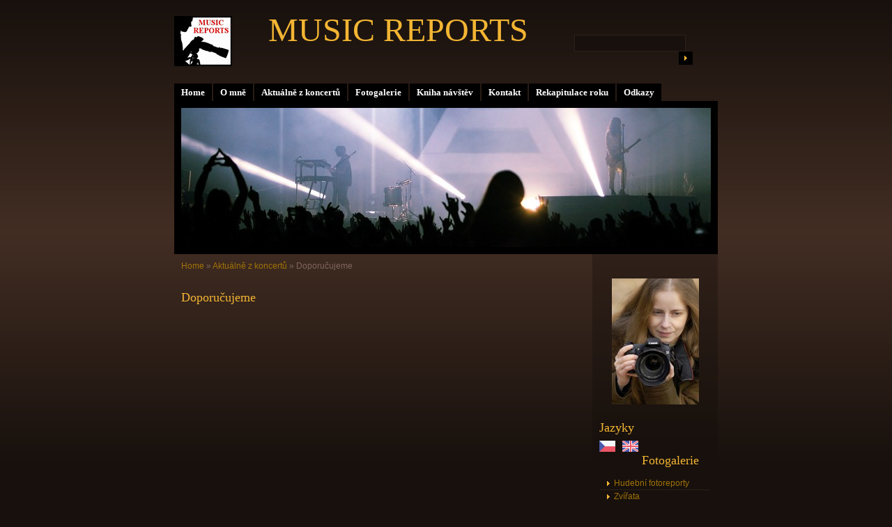

--- FILE ---
content_type: text/html; charset=UTF-8
request_url: https://musicreports.cz/clanky/aktualne-z-koncertu/doporucujeme.30/
body_size: 7341
content:
<?xml version="1.0" encoding="utf-8"?>
<!DOCTYPE html PUBLIC "-//W3C//DTD XHTML 1.0 Transitional//EN" "http://www.w3.org/TR/xhtml1/DTD/xhtml1-transitional.dtd">
<html lang="cs" xml:lang="cs" xmlns="http://www.w3.org/1999/xhtml" xmlns:fb="http://ogp.me/ns/fb#">

    <head><script type="text/javascript" src="https://apis.google.com/js/plusone.js">
  {lang: 'cs'}
</script>


        <meta http-equiv="content-type" content="text/html; charset=utf-8" />
        <meta name="description" content="Galerie fotografií, převážně hudební reporty z koncertů a festivalů, okrajově fauna a flóra, abstrakce. " />
        <meta name="keywords" content="hudba,muzika,music,koncert,live,rock,pop,punk,metal,kapela,skupina,formace,band,report,reportáž,dokument,moment,lidé,people,portrét,žena,muž,zpěvák,zpěvačka,singer,celebrity,zábava,show,příroda,zvíře,zvířata,opice,animal,flóra,fauna,makro,abstrakce" />
        <meta name="robots" content="all,follow" />
        <meta name="author" content="musicreports.cz" />
        <link href="/rss/articles/data.xml" rel="alternate" type="application/rss+xml" title="Všechny příspěvky" /><link href="/rss/articles/photos.xml" rel="alternate" type="application/rss+xml" title="Fotografie" /><link href="/rss/articles/comments.xml" rel="alternate" type="application/rss+xml" title="Komentáře" />
        <title>
            MUSIC REPORTS - Aktuálně z koncertů - Doporučujeme
        </title>
        <link rel="stylesheet" href="https://s3a.estranky.cz/css/uig.css" type="text/css" />
               					<link rel="stylesheet" href="/style.1738615667.1.css" type="text/css" />
<link rel="stylesheet" href="//code.jquery.com/ui/1.12.1/themes/base/jquery-ui.css">
<script src="//code.jquery.com/jquery-1.12.4.js"></script>
<script src="//code.jquery.com/ui/1.12.1/jquery-ui.js"></script>
<script type="text/javascript" src="https://s3c.estranky.cz/js/ui.js?nc=1" id="index_script" ></script>
			<script type="text/javascript">
				dataLayer = [{
					'subscription': 'true',
				}];
			</script>
			
<link rel="shortcut icon" type="image/x-icon" href="/file/5/favicon.ico" />
    </head>
    <body class="">
        <!-- Wrapping the whole page, may have fixed or fluid width -->
        <div id="whole-page">

            

            <!-- Because of the matter of accessibility (text browsers,
            voice readers) we include a link leading to the page content and
            navigation } you'll probably want to hide them using display: none
            in your stylesheet -->

            <a href="#articles" class="accessibility-links">Jdi na obsah</a>
            <a href="#navigation" class="accessibility-links">Jdi na menu</a>

            <!-- We'll fill the document using horizontal rules thus separating
            the logical chunks of the document apart -->
            <hr />

						
						
			      <!-- block for skyscraper and rectangle  -->
			      <div id="sky-scraper-block">
              
              
		        </div>
			      <!-- block for skyscraper and rectangle  -->
			
            <!-- Wrapping the document's visible part -->
            <div id="document">
              <div id="in-document">

                <!-- body of the page -->
                <div id="body">

                    <div id="nav-column">
                      <!-- Such navigation allows both horizontal and vertical rendering -->
<div id="navigation">
    <div class="inner_frame">
        <h2>Menu
            <span id="nav-decoration" class="decoration"></span>
        </h2>
        <nav>
            <menu class="menu-type-onmouse">
                <li class="">
  <a href="/">Home</a>
     
</li>
<li class="">
  <a href="/clanky/o-mne.html">O mně</a>
     
</li>
<li class="level_1 dropdown">
  <a href="/clanky/aktualne-z-koncertu/">Aktuálně z koncertů</a>
     <ul class="level_2">
<li class="">
  <a href="/clanky/aktualne-z-koncertu/doporucujeme/">Doporučujeme</a>
</li><li class="">
  <a href="/clanky/aktualne-z-koncertu/tiskove-zpravy/">Tiskové zprávy</a>
</li><li class="">
  <a href="/clanky/aktualne-z-koncertu/stripky-z-festivalu/">Střípky z festivalů</a>
</li><li class="">
  <a href="/clanky/aktualne-z-koncertu/ze-sveta-hudby/">Ze světa hudby</a>
</li><li class="">
  <a href="/clanky/aktualne-z-koncertu/co-se-napsalo/">Co se napsalo</a>
</li>
</ul>
</li>
<li class="">
  <a href="/photos/">Fotogalerie</a>
     
</li>
<li class="">
  <a href="/clanky/kniha-navstev.html">Kniha návštěv</a>
     
</li>
<li class="">
  <a href="/clanky/kontakt.html">Kontakt</a>
     
</li>
<li class="">
  <a href="/clanky/rekapitulace-roku/">Rekapitulace roku</a>
     
</li>
<li class="level_1 dropdown">
  <a href="/clanky/odkazy/">Odkazy</a>
     <ul class="level_2">
<li class="">
  <a href="/clanky/odkazy/agentury-promotion/">Agentury Promotion</a>
</li><li class="">
  <a href="/clanky/odkazy/kluby-a-haly/">Kluby a haly</a>
</li>
</ul>
</li>

            </menu>
        </nav>
        <div id="clear6" class="clear">
          &nbsp;
        </div>
    </div>
</div>
<!-- menu ending -->

                        
                        <div id="clear2" class="clear">
                            &nbsp;
                        </div>
                        <hr />

                <!-- header -->
  <div id="header">
     <div class="inner_frame">
        <!-- This construction allows easy image replacement -->
        <h1 class="head-left">
  <a href="https://musicreports.cz/" title="MUSIC REPORTS" style="color: CC3333;">MUSIC REPORTS</a>
   <a href="https://musicreports.cz/"><span class="logo"></a>
  </span>
</h1>

        <div id="header-decoration" class="decoration">
        </div>
     </div>
  </div>
<!-- /header -->


                <!-- Possible clearing elements (more through the document) -->
                <div id="clear1" class="clear">
                    &nbsp;
                </div>
                <hr />

                        <!-- Side column left/right -->
                        <div class="column">

                            <!-- Inner column -->
                            <div class="inner_frame inner-column">
                              <!-- Portrait -->
  <div id="portrait" class="section">
    <h2>Portrét
      <span id="nav-portrait" class="portrait">
      </span></h2>
    <div class="inner_frame">
      <a href="/clanky/o-mne.html">
        <img src="/img/portrait.1.1319489775.jpeg" width="125" height="181" alt="Portrét" /></a>
    </div>
  </div>
<!-- /Portrait -->
<hr />

                              <!-- Languages -->
  <div id="languages" class="section">
    <h2>Jazyky
      <span id="nav-languages" class="decoration"></span>
    </h2>
    <div class="inner_frame">
      <a href="/"><img src="//www005.estranky.cz/resources/estranky.cz/global/img/flags/cz.png" alt = "Čeština"  /></a><a href="/en/"><img src="//www005.estranky.cz/resources/estranky.cz/global/img/flags/en.png" alt = "English"  /></a>
    </div>
  </div>
<!-- /Languages -->
<hr />

                                 
                              
                              <!-- Photo album -->
  <div id="photo-album-nav" class="section">
    <h2>Fotogalerie
      <span id="photo-album-decoration" class="decoration">
      </span></h2>
    <div class="inner_frame">
      <ul>
        <li class="first ">
  <a href="/photos/hudebni-fotoreporty/">
    Hudební fotoreporty</a></li>
<li class="">
  <a href="/photos/zvirata/">
    Zvířata</a></li>
<li class="">
  <a href="/photos/abstrakce/">
    Abstrakce</a></li>
<li class="">
  <a href="/photos/z-luhu-a-haju/">
    Z luhů a hájů</a></li>
<li class="last ">
  <a href="/photos/makro/">
    Makro</a></li>

      </ul>
    </div>
  </div>
<!-- /Photo album -->
<hr />

                              <!-- Last photo -->
  <div id="last-photo" class="section">
    <h2>Poslední fotografie
      <span id="last-photo-decoration" class="decoration">
      </span></h2>
    <div class="inner_frame">
      <div class="wrap-of-wrap">
        <div class="wrap-of-photo">
          <a href="/photos/hudebni-fotoreporty/vaclavska-pout-2025/">
            <img src="/img/tiny/11215.jpg" alt="025 - Thom Artway &amp; Štěpán Urban" width="75" height="50" /></a>
        </div>
      </div>
      <span>
        <a href="/photos/hudebni-fotoreporty/vaclavska-pout-2025/">Václavská pouť 2025</a>
      </span>
    </div>
  </div>
<!-- /Last photo -->
<hr />

                               
                              <div id="fb-likebox-feed" class="section">
    <h2>Facebook <span class="decoration fb-code"></span></h2>
    <div class="inner_frame" id="fb-likebox-feed_div">
        <div id="fb_likebox_width">
            <div class="fb-page" data-href="https://www.facebook.com/pages/Music-Reports/385512474863316" data-tabs="timeline" data-small-header="false" data-adapt-container-width="true" data-hide-cover="false" data-show-facepile="true">
                <blockquote cite="https://www.facebook.com/pages/Music-Reports/385512474863316" class="fb-xfbml-parse-ignore">
                    <a href="https://www.facebook.com/pages/Music-Reports/385512474863316">pages/Music-Reports/385512474863316</a>
                </blockquote>
            </div>
        </div>
    </div>
</div>
                              
                              
                              <!-- Own code -->
  <div class="section own-code-nav">
    <h2>*Nepřehlédněte*
      <span class="decoration own-code-nav">
      </span></h2>
    <div class="inner_frame">
      <h3><span style="font-family:comic sans ms,cursive;"><span style="font-size:20px;"><font color="#ffff00"><b>Adam Ďurica</b></font></span></span><br />
<span style="font-family:comic sans ms,cursive;"><span style="font-size:11px;"><span style="color: rgb(255, 204, 153);"> Benešov nad Ploučnicí</span></span></span></h3>

<p><span style="font-family:comic sans ms,cursive;"><a href="https://musicreports.cz/photos/hudebni-fotoreporty/adam-durica/" title="Podívejte se na fotoreport z koncertu Adama Ďuricy s kapelou, který se konal 21.06.2025 v rámci Benešovského slunovratu v Benešově nad Ploučnicí."><img alt="adam-durica_plakat.jpg" class="text-picture left-float" src="/img/picture/7146/adam-durica_plakat.jpg" style="width: 127px; height: 191px;" /></a></span></p>                                                                          
    </div>
  </div>
<!-- /Own code -->
<hr />
<!-- Own code -->
  <div class="section own-code-nav">
    <h2>Aktuálně
      <span class="decoration own-code-nav">
      </span></h2>
    <div class="inner_frame">
      <p><a href="https://www.ticketportal.cz/event/REFEW--2147478721?imedium=search" title="Po životním koncertu ve Foru Karlín zkouší Refew posunout laťku!"><img alt="refew_2026_plakat.jpg" class="text-picture left-float" height="127" src="/img/picture/7210/refew_2026_plakat.jpg" width="127" /></a></p>

<p><a href="https://www.ticketportal.cz/event/JASON-DERULO?imedium=search" title="Popový hitmaker, taneční fenomén a globální superstar Jason Derulo se vrací do Prahy!"><img alt="jason-derulo_plakat.jpg" class="text-picture left-float" height="127" src="/img/picture/7132/jason-derulo_plakat.jpg" width="127" /></a></p>

<p><a href="https://www.ticketportal.cz/event/MIRAI-EDEN-360?utm_source=tphome&utm_medium=slider" title="Mirai poprvé zamíří do Edenu – a půjde o největší koncert v jejich kariéře i historii samotného stadionu!"><img alt="mirai_eden_plakat.jpg" class="text-picture left-float" height="127" src="/img/picture/7197/mirai_eden_plakat.jpg" width="127" /></a></p>
                                                                          
    </div>
  </div>
<!-- /Own code -->
<hr />
<!-- Own code -->
  <div class="section own-code-nav">
    <h2>Doporučujeme
      <span class="decoration own-code-nav">
      </span></h2>
    <div class="inner_frame">
      <p><a href="https://www.ticketportal.cz/event/Gregory-Porter-Vracim-se-diky-vam?imedium=search" title="Na četná přání fanoušků vystoupí Gregory Porter znovu v pražském O2 universu!"><img alt="gregory-porter_plakat.jpg" class="text-picture left-float" height="127" src="/img/picture/7111/gregory-porter_plakat.jpg" width="127" /></a></p>

<p><a href="https://www.ticketportal.cz/event/Florence-The-Machine?imedium=search" title="Florence + The Machine poprvé míří do pražské O2 Areny!"><img alt="florence_-_the_machine_plakat.jpg" class="text-picture left-float" height="127" src="/img/picture/7170/florence_-_the_machine_plakat.jpg" width="127" /></a></p>

<p><a href="https://www.festivalslunovrat.cz/" title="Festival Slunovrat je místem, kde se setkává hudba, literatura, divadlo a inspirativní debaty. Každý rok přiváží do Opavy přední české i zahraniční hudebníky, spisovatele, vědce a osobnosti veřejného života!"><img alt="festival-slunovrat_plakat.jpg" class="text-picture left-float" height="127" src="/img/picture/7199/festival-slunovrat_plakat.jpg" width="127" /></a></p>                                                                          
    </div>
  </div>
<!-- /Own code -->
<hr />

                              
                              <!-- Favorite links -->
  <div id="links" class="section">
    <h2>Oblíbené odkazy
        <span id="links-decoration" class="decoration">
        </span></h2>
    <div class="inner_frame">
      <ul>
        <li class="first ">
  <a href="https://www.fotoaparat.cz/fotogalerie/lide/5733/" title="Fotografický web">
  fotoaparat.cz</a></li><li class="">
  <a href="http://www.electropiknik.cz/" title="Hudební magazín">
  electropiknik.cz</a></li><li class="last ">
  <a href="https://www.csfd.cz/uzivatel/717431-angel74/prehled/" title="Česko-Slovenská filmová databáze">
  csfd.cz</a></li>
      </ul>
    </div>
  </div>
<!-- /Favorite links -->
<hr />

                              <!-- Search -->
  <div id="search" class="section">
    <h2>Vyhledávání
      <span id="search-decoration" class="decoration">
      </span></h2>
    <div class="inner_frame">
      <form action="https://katalog.estranky.cz/" method="post">
        <fieldset>
          <input type="hidden" id="uid" name="uid" value="1140589" />
          <input name="key" id="key" />
          <br />
          <span class="clButton">
            <input type="submit" id="sendsearch" value="Vyhledat" />
          </span>
        </fieldset>
      </form>
    </div>
  </div>
<!-- /Search -->
<hr />

                              <!-- Archive -->
  <div id="calendar" class="section">
    <h2>Archiv
      <span id="archive-decoration" class="decoration">
      </span></h2>
    <div class="inner_frame">
      <!-- Keeping in mind people with disabilities (summary, caption) as well as worshipers of semantic web -->
      <table summary="Tabulka představuje kalendář, sloužící k listování podle data.">
        <!-- You should hide caption using CSS -->
        <caption>
          Kalendář
        </caption>
        <thead>
  <tr id="archive-month">
    <td class="archive-nav-l"><a href="/archiv/m/2025/12/01/">&lt;&lt;</a></td>
    <td colspan="5" class="archive-nav-c"><a href="/archiv/m/2026/01/01/">leden</a></td>
    <td class="archive-nav-r">&gt;&gt;</td>
  </tr>
  <tr id="archive-year">
    <td class="archive-nav-l"><a href="/archiv/y/2025/01/18/">&lt;&lt;</a></td>
    <td colspan="5" class="archive-nav-c"><a href="/archiv/y/2026/01/18/">2026</a></td>
    <td class="archive-nav-r">&gt;&gt;</td>
  </tr>
    <tr id="archive-days">
      <th id="day1inweek_h">Po</th>
      <th id="day2inweek_h">Út</th>
      <th id="day3inweek_h">St</th>
      <th id="day4inweek_h">Čt</th>
      <th id="day5inweek_h">Pá</th>
      <th id="day6inweek_h">So</th>
      <th id="day0inweek_h">Ne</th>
    </tr>
</thead>
<tbody>
   <tr id="week1">
    <td id="day1inweek1" class="day1inweek  day_empty">
      &nbsp;
    </td>
    <td id="day2inweek1" class="day2inweek  day_empty">
      &nbsp;
    </td>
    <td id="day3inweek1" class="day3inweek  day_empty">
      &nbsp;        
    </td>
    <td id="day4inweek1" class="day4inweek  day_inactive">
      1
    </td>
    <td id="day5inweek1" class="day5inweek  day_active">
      <a href="/archiv/d/2026/01/02/">2</a>
    </td>
    <td id="day6inweek1" class="day6inweek  day_inactive">
      3
    </td>
    <td id="day0inweek1" class="day0inweek  day_active">
      <a href="/archiv/d/2026/01/04/">4</a>
    </td>
</tr>
 <tr id="week2">
    <td id="day1inweek2" class="day1inweek  day_inactive">
      5
    </td>
    <td id="day2inweek2" class="day2inweek  day_active">
      <a href="/archiv/d/2026/01/06/">6</a>
    </td>
    <td id="day3inweek2" class="day3inweek  day_inactive">
      7        
    </td>
    <td id="day4inweek2" class="day4inweek  day_active">
      <a href="/archiv/d/2026/01/08/">8</a>
    </td>
    <td id="day5inweek2" class="day5inweek  day_inactive">
      9
    </td>
    <td id="day6inweek2" class="day6inweek  day_inactive">
      10
    </td>
    <td id="day0inweek2" class="day0inweek  day_active">
      <a href="/archiv/d/2026/01/11/">11</a>
    </td>
</tr>
 <tr id="week3">
    <td id="day1inweek3" class="day1inweek  day_inactive">
      12
    </td>
    <td id="day2inweek3" class="day2inweek  day_active">
      <a href="/archiv/d/2026/01/13/">13</a>
    </td>
    <td id="day3inweek3" class="day3inweek  day_active">
      <a href="/archiv/d/2026/01/14/">14</a>        
    </td>
    <td id="day4inweek3" class="day4inweek  day_inactive">
      15
    </td>
    <td id="day5inweek3" class="day5inweek  day_active">
      <a href="/archiv/d/2026/01/16/">16</a>
    </td>
    <td id="day6inweek3" class="day6inweek  day_inactive">
      17
    </td>
    <td id="day0inweek3" class="day0inweek  day_active">
      <a href="/archiv/d/2026/01/18/">18</a>
    </td>
</tr>
 <tr id="week4">
    <td id="day1inweek4" class="day1inweek  day_inactive">
      19
    </td>
    <td id="day2inweek4" class="day2inweek  day_inactive">
      20
    </td>
    <td id="day3inweek4" class="day3inweek  day_inactive">
      21        
    </td>
    <td id="day4inweek4" class="day4inweek  day_inactive">
      22
    </td>
    <td id="day5inweek4" class="day5inweek  day_inactive">
      23
    </td>
    <td id="day6inweek4" class="day6inweek  day_inactive">
      24
    </td>
    <td id="day0inweek4" class="day0inweek  day_inactive">
      25
    </td>
</tr>
 <tr id="week5">
    <td id="day1inweek5" class="day1inweek  day_inactive">
      26
    </td>
    <td id="day2inweek5" class="day2inweek  day_inactive">
      27
    </td>
    <td id="day3inweek5" class="day3inweek  day_inactive">
      28        
    </td>
    <td id="day4inweek5" class="day4inweek  day_inactive">
      29
    </td>
    <td id="day5inweek5" class="day5inweek  day_inactive">
      30
    </td>
    <td id="day6inweek5" class="day6inweek  day_inactive">
      31
    </td>
    <td id="day0inweek5" class="day0inweek  day_empty">
      &nbsp;
    </td>
</tr>

</tbody>

      </table>
    </div>
  </div>
<!-- /Archive -->
<hr />

                              <!-- RSS -->
  <div id="rss-nav" class="section">
    <h2>RSS
      <span id="rss-nav-decoration" class="decoration">
      </span></h2>
    <div class="inner_frame">
      <ul>
        <li>
          <a href="/archiv/rss/">
            Přehled zdrojů</a></li>
      </ul>
    </div>
  </div>
<!-- /RSS -->
<hr />

                              <!-- Stats -->
  <div id="stats" class="section">
    <h2>Statistiky
      <span id="stats-decoration" class="decoration">
      </span></h2>
    <div class="inner_frame">
      <!-- Keeping in mind people with disabilities (summary, caption) as well as worshipers of semantic web -->
      <table summary="Statistiky">

        <tfoot>
          <tr>
            <th scope="row">Online:</th>
            <td>141</td>
          </tr>
        </tfoot>

        <tbody>
          <tr>
            <th scope="row">Celkem:</th>
            <td>11216239</td>
          </tr>
          <tr>
            <th scope="row">Měsíc:</th>
            <td>147029</td>
          </tr>
          <tr>
            <th scope="row">Den:</th>
            <td>5043</td>
          </tr>
        </tbody>
      </table>
    </div>
  </div>
<!-- Stats -->
<hr />
                            </div>
                            <!-- /Inner column -->

                            <div id="clear4" class="clear">
                                &nbsp;
                            </div>

                        </div>
                        <!-- konci first column -->
                    </div>

                    <!-- main page content -->
                    <div id="content">
                      <!-- Breadcrumb navigation -->
<div id="breadcrumb-nav">
  <a href="/">Home</a> &raquo; <a href="/clanky/aktualne-z-koncertu/">Aktuálně z koncertů</a> &raquo; <span>Doporučujeme</span>
</div>
<hr />

                      <!-- Articles -->
  <div id="articles">
    <h2>Doporučujeme</h2>
        
    
        
        
  </div>
<!-- /Articles -->

                    </div>
                    <!-- /main page content -->
                    
                    <div id="clear3" class="clear">
                        &nbsp;
                    </div>
                    <hr />
                    
                    <div id="decoration1" class="decoration">
                    </div>
                    <div id="decoration2" class="decoration">
                    </div>
                    <!-- /Meant for additional graphics inside the body of the page -->
                </div>
                <!-- /body -->

                <div id="clear5" class="clear">
                    &nbsp;
                </div>
                <hr />

                                
<!-- Footer -->
                <div id="footer">
                    <div class="inner_frame">
                        <p>
                            <p><a href="http://musicreports.cz/"><span style="color: rgb(204, 51, 51);"><span style="font-family: Times New Roman;"><strong>MUSIC&nbsp;REPORTS</strong></span></span></a></p>  &copy; 2026 eStránky.cz <span class="hide">|</span> <a class="promolink promolink-paid" href="//www.estranky.cz/" title="Tvorba webových stránek zdarma, jednoduše a do 5 minut."><strong>Tvorba webových stránek</strong></a> 
                             | <a class="rss" href="/archiv/rss/">RSS</a>
                             | <span id="slicesinfo-s-25" class="hslice">
     <a href="javascript:index_slices_add('https://angelikaspicarova.estranky.cz/rss/slices/s/25/data.xml', 'Doporučujeme')" title="Přejete si být informování o aktualizacích stránky? Přidejte si ji do oblíbených jako aktivní odkaz. (Pouze IE8 a vyšší.)">WebSlice</a>
      <span style="display: none;" class="entry-title">Doporučujeme</span>
      <a rel="feedurl" href="https://angelikaspicarova.estranky.cz/rss/slices/s/25/data.xml"></a>
    </span>

                             | <a class="print" href="javascript:window.print()">Tisk</a>
                             | <span class="updated">Aktualizováno:  18. 1. 2026</span>
                             | <a class="up" href="#whole-page">Nahoru &uarr;</a>
                            
                        </p>
                        
                        
                    </div>
                </div>
                <!-- /Footer -->


                <div id="clear7" class="clear">
                    &nbsp;
                </div>

                <div id="decoration3" class="decoration">
                </div>
                <div id="decoration4" class="decoration">
                </div>
                <!-- /Meant for additional graphics inside the document -->

              </div>
            </div>

            <div id="decoration5" class="decoration">
            </div>
            <div id="decoration6" class="decoration">
            </div>
            <!-- /Meant for additional graphics inside the page -->

        </div>
<div id="fb-root"></div>
<script async defer src="https://connect.facebook.net/cs_CZ/sdk.js#xfbml=1&version=v3.2&appId=979412989240140&autoLogAppEvents=1"></script><!-- NO GEMIUS -->
    </body>
</html>